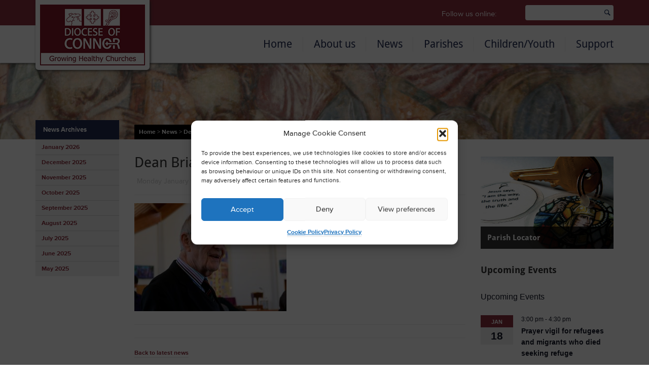

--- FILE ---
content_type: application/javascript
request_url: https://connor.anglican.org/wp-content/themes/coi-diocese-of-connor-01/js/jquery.mmenu.min.all.js
body_size: 8311
content:
/*	
 * jQuery mmenu v4.5.4
 * @requires jQuery 1.7.0 or later
 *
 * mmenu.frebsite.nl
 *	
 * Copyright (c) Fred Heusschen
 * www.frebsite.nl
 *
 * Licensed under the MIT license:
 * http://en.wikipedia.org/wiki/MIT_License
 */
!function(e){function n(n,s,t){if(t)return"object"!=typeof n&&(n={}),n;n=e.extend(!0,{},e[a].defaults,n);for(var i=["position","zposition","modal","moveBackground"],o=0,l=i.length;l>o;o++)"undefined"!=typeof n[i[o]]&&(e[a].deprecated('The option "'+i[o]+'"',"offCanvas."+i[o]),n.offCanvas=n.offCanvas||{},n.offCanvas[i[o]]=n[i[o]]);return n}function s(n){n=e.extend(!0,{},e[a].configuration,n);for(var s=["panel","list","selected","label","spacer"],t=0,i=s.length;i>t;t++)"undefined"!=typeof n[s[t]+"Class"]&&(e[a].deprecated('The configuration option "'+s[t]+'Class"',"classNames."+s[t]),n.classNames[s[t]]=n[s[t]+"Class"]);if("undefined"!=typeof n.counterClass&&(e[a].deprecated('The configuration option "counterClass"',"classNames.counters.counter"),n.classNames.counters=n.classNames.counters||{},n.classNames.counters.counter=n.counterClass),"undefined"!=typeof n.collapsedClass&&(e[a].deprecated('The configuration option "collapsedClass"',"classNames.labels.collapsed"),n.classNames.labels=n.classNames.labels||{},n.classNames.labels.collapsed=n.collapsedClass),"undefined"!=typeof n.header)for(var s=["panelHeader","panelNext","panelPrev"],t=0,i=s.length;i>t;t++)"undefined"!=typeof n.header[s[t]+"Class"]&&(e[a].deprecated('The configuration option "header.'+s[t]+'Class"',"classNames.header."+s[t]),n.classNames.header=n.classNames.header||{},n.classNames.header[s[t]]=n.header[s[t]+"Class"]);for(var s=["pageNodetype","pageSelector","menuWrapperSelector","menuInjectMethod"],t=0,i=s.length;i>t;t++)"undefined"!=typeof n[s[t]]&&(e[a].deprecated('The configuration option "'+s[t]+'"',"offCanvas."+s[t]),n.offCanvas=n.offCanvas||{},n.offCanvas[s[t]]=n[s[t]]);return n}function t(){r=!0,c.$wndw=e(window),c.$html=e("html"),c.$body=e("body"),e.each([o,l,d],function(e,n){n.add=function(e){e=e.split(" ");for(var s in e)n[e[s]]=n.mm(e[s])}}),o.mm=function(e){return"mm-"+e},o.add("wrapper menu inline panel nopanel list nolist subtitle selected label spacer current highest hidden opened subopened subopen fullsubopen subclose"),o.umm=function(e){return"mm-"==e.slice(0,3)&&(e=e.slice(3)),e},l.mm=function(e){return"mm-"+e},l.add("parent"),d.mm=function(e){return e+".mm"},d.add("toggle open close setSelected transitionend webkitTransitionEnd mousedown mouseup touchstart touchmove touchend scroll resize click keydown keyup"),e[a]._c=o,e[a]._d=l,e[a]._e=d,e[a].glbl=c}var a="mmenu",i="4.5.4";if(!e[a]){var o={},l={},d={},r=!1,c={$wndw:null,$html:null,$body:null};e[a]=function(e,s,t){return this.$menu=e,this.opts=s,this.conf=t,this.vars={},this.opts=n(this.opts,this.conf,this.$menu),this._initMenu(),this._init(this.$menu.children(this.conf.panelNodetype)),this},e[a].version=i,e[a].addons=[],e[a].uniqueId=0,e[a].defaults={classes:"",slidingSubmenus:!0,onClick:{setSelected:!0}},e[a].configuration={panelNodetype:"ul, ol, div",transitionDuration:400,openingInterval:25,classNames:{panel:"Panel",selected:"Selected",label:"Label",spacer:"Spacer"}},e[a].prototype={_init:function(n){n=n.not("."+o.nopanel),n=this._initPanels(n),n=this._initLinks(n),n=this._bindCustomEvents(n);for(var s=0;s<e[a].addons.length;s++)"function"==typeof this["_init_"+e[a].addons[s]]&&this["_init_"+e[a].addons[s]](n);this._update()},_initMenu:function(){this.opts.offCanvas&&this.conf.clone&&(this.$menu=this.$menu.clone(!0),this.$menu.add(this.$menu.find("*")).filter("[id]").each(function(){e(this).attr("id",o.mm(e(this).attr("id")))})),this.$menu.contents().each(function(){3==e(this)[0].nodeType&&e(this).remove()}),this.$menu.parent().addClass(o.wrapper);var n=[o.menu];n.push(o.mm(this.opts.slidingSubmenus?"horizontal":"vertical")),this.opts.classes&&n.push(this.opts.classes),this.$menu.addClass(n.join(" "))},_initPanels:function(n){var s=this;this.__findAddBack(n,"ul, ol").not("."+o.nolist).addClass(o.list);var t=this.__findAddBack(n,"."+o.list).find("> li");this.__refactorClass(t,this.conf.classNames.selected,"selected"),this.__refactorClass(t,this.conf.classNames.label,"label"),this.__refactorClass(t,this.conf.classNames.spacer,"spacer"),t.off(d.setSelected).on(d.setSelected,function(n,s){n.stopPropagation(),t.removeClass(o.selected),"boolean"!=typeof s&&(s=!0),s&&e(this).addClass(o.selected)}),this.__refactorClass(this.__findAddBack(n,"."+this.conf.classNames.panel),this.conf.classNames.panel,"panel"),n.add(this.__findAddBack(n,"."+o.list).children().children().filter(this.conf.panelNodetype).not("."+o.nopanel)).addClass(o.panel);var a=this.__findAddBack(n,"."+o.panel),i=e("."+o.panel,this.$menu);a.each(function(){var n=e(this),t=n.attr("id")||s.__getUniqueId();n.attr("id",t)}),a.each(function(){var n=e(this),t=n.is("ul, ol")?n:n.find("ul ,ol").first(),a=n.parent(),i=a.find("> a, > span"),d=a.closest("."+o.panel);if(a.parent().is("."+o.list)){n.data(l.parent,a);var r=e('<a class="'+o.subopen+'" href="#'+n.attr("id")+'" />').insertBefore(i);i.is("a")||r.addClass(o.fullsubopen),s.opts.slidingSubmenus&&t.prepend('<li class="'+o.subtitle+'"><a class="'+o.subclose+'" href="#'+d.attr("id")+'">'+i.text()+"</a></li>")}});var r=this.opts.slidingSubmenus?d.open:d.toggle;if(i.each(function(){var n=e(this),s=n.attr("id");e('a[href="#'+s+'"]',i).off(d.click).on(d.click,function(e){e.preventDefault(),n.trigger(r)})}),this.opts.slidingSubmenus){var c=this.__findAddBack(n,"."+o.list).find("> li."+o.selected);c.parents("li").removeClass(o.selected).end().add(c.parents("li")).each(function(){var n=e(this),s=n.find("> ."+o.panel);s.length&&(n.parents("."+o.panel).addClass(o.subopened),s.addClass(o.opened))}).closest("."+o.panel).addClass(o.opened).parents("."+o.panel).addClass(o.subopened)}else{var c=e("li."+o.selected,i);c.parents("li").removeClass(o.selected).end().add(c.parents("li")).addClass(o.opened)}var u=i.filter("."+o.opened);return u.length||(u=a.first()),u.addClass(o.opened).last().addClass(o.current),this.opts.slidingSubmenus&&a.not(u.last()).addClass(o.hidden).end().appendTo(this.$menu),a},_initLinks:function(n){var s=this;return this.__findAddBack(n,"."+o.list).find("> li > a").not("."+o.subopen).not("."+o.subclose).not('[rel="external"]').not('[target="_blank"]').off(d.click).on(d.click,function(n){var t=e(this),a=t.attr("href")||"";s.__valueOrFn(s.opts.onClick.setSelected,t)&&t.parent().trigger(d.setSelected);var i=s.__valueOrFn(s.opts.onClick.preventDefault,t,"#"==a.slice(0,1));i&&n.preventDefault(),s.__valueOrFn(s.opts.onClick.blockUI,t,!i)&&c.$html.addClass(o.blocking),s.__valueOrFn(s.opts.onClick.close,t,i)&&s.$menu.triggerHandler(d.close)}),n},_bindCustomEvents:function(n){var s=this;return n.off(d.toggle+" "+d.open+" "+d.close).on(d.toggle+" "+d.open+" "+d.close,function(e){e.stopPropagation()}),this.opts.slidingSubmenus?n.on(d.open,function(){return s._openSubmenuHorizontal(e(this))}):n.on(d.toggle,function(){var n=e(this);return n.triggerHandler(n.parent().hasClass(o.opened)?d.close:d.open)}).on(d.open,function(){return e(this).parent().addClass(o.opened),"open"}).on(d.close,function(){return e(this).parent().removeClass(o.opened),"close"}),n},_openSubmenuHorizontal:function(n){if(n.hasClass(o.current))return!1;var s=e("."+o.panel,this.$menu),t=s.filter("."+o.current);return s.removeClass(o.highest).removeClass(o.current).not(n).not(t).addClass(o.hidden),n.hasClass(o.opened)?t.addClass(o.highest).removeClass(o.opened).removeClass(o.subopened):(n.addClass(o.highest),t.addClass(o.subopened)),n.removeClass(o.hidden).addClass(o.current),setTimeout(function(){n.removeClass(o.subopened).addClass(o.opened)},this.conf.openingInterval),"open"},_update:function(e){if(this.updates||(this.updates=[]),"function"==typeof e)this.updates.push(e);else for(var n=0,s=this.updates.length;s>n;n++)this.updates[n].call(this,e)},__valueOrFn:function(e,n,s){return"function"==typeof e?e.call(n[0]):"undefined"==typeof e&&"undefined"!=typeof s?s:e},__refactorClass:function(e,n,s){e.filter("."+n).removeClass(n).addClass(o[s])},__findAddBack:function(e,n){return e.find(n).add(e.filter(n))},__transitionend:function(e,n,s){var t=!1,a=function(){t||n.call(e[0]),t=!0};e.one(d.transitionend,a),e.one(d.webkitTransitionEnd,a),setTimeout(a,1.1*s)},__getUniqueId:function(){return o.mm(e[a].uniqueId++)}},e.fn[a]=function(i,o){return r||t(),i=n(i,o),o=s(o),this.each(function(){var n=e(this);n.data(a)||n.data(a,new e[a](n,i,o))})},e[a].support={touch:"ontouchstart"in window.document},e[a].debug=function(){},e[a].deprecated=function(e,n){"undefined"!=typeof console&&"undefined"!=typeof console.warn&&console.warn("MMENU: "+e+" is deprecated, use "+n+" instead.")}}}(jQuery);
/*	
 * jQuery mmenu offCanvas addon
 * mmenu.frebsite.nl
 *
 * Copyright (c) Fred Heusschen
 */
!function(e){function o(o){return("top"==o.position||"bottom"==o.position)&&("back"==o.zposition||"next"==o.zposition)&&(e[s].deprecated('Using position "'+o.position+'" in combination with zposition "'+o.zposition+'"','zposition "front"'),o.zposition="front"),o}function t(e){return"string"!=typeof e.pageSelector&&(e.pageSelector="> "+e.pageNodetype),e}function n(){c=!0,p=e[s]._c,a=e[s]._d,r=e[s]._e,p.add("offcanvas modal background opening blocker page"),a.add("style"),r.add("opening opened closing closed setPage"),l=e[s].glbl,l.$allMenus=(l.$allMenus||e()).add(this.$menu),l.$wndw.on(r.keydown,function(e){return l.$html.hasClass(p.opened)&&9==e.keyCode?(e.preventDefault(),!1):void 0});var o=0;l.$wndw.on(r.resize,function(e,t){if(t||l.$html.hasClass(p.opened)){var n=l.$wndw.height();(t||n!=o)&&(o=n,l.$page.css("minHeight",n))}})}var s="mmenu",i="offCanvas";e[s].prototype["_init_"+i]=function(){if(this.opts[i]&&!this.vars[i+"_added"]){this.vars[i+"_added"]=!0,c||n(),this.opts[i]=o(this.opts[i]),this.conf[i]=t(this.conf[i]);var e=this.opts[i],s=this.conf[i],a=[p.offcanvas];"boolean"!=typeof this.vars.opened&&(this.vars.opened=!1),"left"!=e.position&&a.push(p.mm(e.position)),"back"!=e.zposition&&a.push(p.mm(e.zposition)),this.$menu.addClass(a.join(" ")).parent().removeClass(p.wrapper),this[i+"_initPage"](l.$page),this[i+"_initBlocker"](),this[i+"_initOpenClose"](),this[i+"_bindCustomEvents"](),this.$menu[s.menuInjectMethod+"To"](s.menuWrapperSelector)}},e[s].addons.push(i),e[s].defaults[i]={position:"left",zposition:"back",modal:!1,moveBackground:!0},e[s].configuration[i]={pageNodetype:"div",pageSelector:null,menuWrapperSelector:"body",menuInjectMethod:"prepend"},e[s].prototype.open=function(){if(this.vars.opened)return!1;var e=this;return this._openSetup(),setTimeout(function(){e._openFinish()},this.conf.openingInterval),"open"},e[s].prototype._openSetup=function(){l.$allMenus.not(this.$menu).trigger(r.close),l.$page.data(a.style,l.$page.attr("style")||""),l.$wndw.trigger(r.resize,[!0]);var e=[p.opened];this.opts[i].modal&&e.push(p.modal),this.opts[i].moveBackground&&e.push(p.background),"left"!=this.opts[i].position&&e.push(p.mm(this.opts[i].position)),"back"!=this.opts[i].zposition&&e.push(p.mm(this.opts[i].zposition)),this.opts.classes&&e.push(this.opts.classes),l.$html.addClass(e.join(" ")),this.vars.opened=!0,this.$menu.addClass(p.current+" "+p.opened)},e[s].prototype._openFinish=function(){var e=this;this.__transitionend(l.$page,function(){e.$menu.trigger(r.opened)},this.conf.transitionDuration),l.$html.addClass(p.opening),this.$menu.trigger(r.opening)},e[s].prototype.close=function(){if(!this.vars.opened)return!1;var e=this;return this.__transitionend(l.$page,function(){e.$menu.removeClass(p.current).removeClass(p.opened),l.$html.removeClass(p.opened).removeClass(p.modal).removeClass(p.background).removeClass(p.mm(e.opts[i].position)).removeClass(p.mm(e.opts[i].zposition)),e.opts.classes&&l.$html.removeClass(e.opts.classes),l.$page.attr("style",l.$page.data(a.style)),e.vars.opened=!1,e.$menu.trigger(r.closed)},this.conf.transitionDuration),l.$html.removeClass(p.opening),this.$menu.trigger(r.closing),"close"},e[s].prototype[i+"_initBlocker"]=function(){var o=this;l.$blck||(l.$blck=e('<div id="'+p.blocker+'" />').appendTo(l.$body)),l.$blck.off(r.touchstart).on(r.touchstart,function(e){e.preventDefault(),e.stopPropagation(),l.$blck.trigger(r.mousedown)}).on(r.mousedown,function(e){e.preventDefault(),l.$html.hasClass(p.modal)||o.close()})},e[s].prototype[i+"_initPage"]=function(o){o||(o=e(this.conf[i].pageSelector,l.$body),o.length>1&&(e[s].debug("Multiple nodes found for the page-node, all nodes are wrapped in one <"+this.conf[i].pageNodetype+">."),o=o.wrapAll("<"+this.conf[i].pageNodetype+" />").parent())),o.addClass(p.page),l.$page=o},e[s].prototype[i+"_initOpenClose"]=function(){var o=this,t=this.$menu.attr("id");t&&t.length&&(this.conf.clone&&(t=p.umm(t)),e('a[href="#'+t+'"]').off(r.click).on(r.click,function(e){e.preventDefault(),o.open()}));var t=l.$page.attr("id");t&&t.length&&e('a[href="#'+t+'"]').on(r.click,function(e){e.preventDefault(),o.close()})},e[s].prototype[i+"_bindCustomEvents"]=function(){var e=this,o=r.open+" "+r.opening+" "+r.opened+" "+r.close+" "+r.closing+" "+r.closed+" "+r.setPage;this.$menu.off(o).on(o,function(e){e.stopPropagation()}),this.$menu.on(r.open,function(){e.open()}).on(r.close,function(){e.close()}).on(r.setPage,function(o,t){e[i+"_initPage"](t),e[i+"_initOpenClose"]()})};var p,a,r,l,c=!1}(jQuery);
/*	
 * jQuery mmenu buttonbars addon
 * mmenu.frebsite.nl
 *
 * Copyright (c) Fred Heusschen
 */
!function(t){function n(t){return t}function a(t){return t}function i(){d=!0,o=t[r]._c,e=t[r]._d,u=t[r]._e,o.add("buttonbar"),c=t[r].glbl}var r="mmenu",s="buttonbars";t[r].prototype["_init_"+s]=function(r){d||i();var e=this.vars[s+"_added"];this.vars[s+"_added"]=!0,e||(this.opts[s]=n(this.opts[s]),this.conf[s]=a(this.conf[s])),this.opts[s],this.conf[s],this.__refactorClass(t("div",r),this.conf.classNames[s].buttonbar,"buttonbar"),t("div."+o.buttonbar,r).each(function(){var n=t(this),a=n.children().not("input"),i=n.children().filter("input");n.addClass(o.buttonbar+"-"+a.length),i.each(function(){var n=t(this),i=a.filter('label[for="'+n.attr("id")+'"]');i.length&&n.insertBefore(i)})})},t[r].addons.push(s),t[r].defaults[s]={},t[r].configuration.classNames[s]={buttonbar:"Buttonbar"};var o,e,u,c,d=!1}(jQuery);
/*	
 * jQuery mmenu counters addon
 * mmenu.frebsite.nl
 *
 * Copyright (c) Fred Heusschen
 */
!function(t){function e(e){return"boolean"==typeof e&&(e={add:e,update:e}),"object"!=typeof e&&(e={}),e=t.extend(!0,{},t[o].defaults[s],e)}function n(t){return t}function a(){i=!0,d=t[o]._c,r=t[o]._d,u=t[o]._e,d.add("counter search noresultsmsg"),r.add("updatecounter"),c=t[o].glbl}var o="mmenu",s="counters";t[o].prototype["_init_"+s]=function(o){i||a();var u=this.vars[s+"_added"];this.vars[s+"_added"]=!0,u||(this.opts[s]=e(this.opts[s]),this.conf[s]=n(this.conf[s]));var c=this,h=this.opts[s];this.conf[s],this.__refactorClass(t("em",o),this.conf.classNames[s].counter,"counter"),h.add&&o.each(function(){var e=t(this).data(r.parent);e&&(e.find("> em."+d.counter).length||e.prepend(t('<em class="'+d.counter+'" />')))}),h.update&&o.each(function(){var e=t(this),n=e.data(r.parent);if(n){var a=n.find("> em."+d.counter);a.length&&(e.is("."+d.list)||(e=e.find("> ."+d.list)),e.length&&!e.data(r.updatecounter)&&(e.data(r.updatecounter,!0),c._update(function(){var t=e.children().not("."+d.label).not("."+d.subtitle).not("."+d.hidden).not("."+d.search).not("."+d.noresultsmsg);a.html(t.length)})))}})},t[o].addons.push(s),t[o].defaults[s]={add:!1,update:!1},t[o].configuration.classNames[s]={counter:"Counter"};var d,r,u,c,i=!1}(jQuery);
/*	
 * jQuery mmenu dragOpen addon
 * mmenu.frebsite.nl
 *
 * Copyright (c) Fred Heusschen
 */
!function(e){function t(e,t,n){return t>e&&(e=t),e>n&&(e=n),e}function n(t){return"boolean"==typeof t&&(t={open:t}),"object"!=typeof t&&(t={}),t=e.extend(!0,{},e[s].defaults[i],t)}function o(e){return e}function a(){c=!0,r=e[s]._c,p=e[s]._d,f=e[s]._e,r.add("dragging"),d=e[s].glbl}var s="mmenu",i="dragOpen";e[s].prototype["_init_"+i]=function(){if("function"==typeof Hammer&&this.opts.offCanvas&&!this.vars[i+"_added"]){this.vars[i+"_added"]=!0,c||a(),this.opts[i]=n(this.opts[i]),this.conf[i]=o(this.conf[i]);var p=this,h=this.opts[i],m=this.conf[i];if(h.open){if(Hammer.VERSION<2)return e[s].deprecated("Older version of the Hammer library","version 2 or newer"),!1;var u,g,l,v,_={},w=0,b=!1,y=!1,$=0,x=0;switch(this.opts.offCanvas.position){case"left":case"right":_.events="panleft panright",_.typeLower="x",_.typeUpper="X",y="width";break;case"top":case"bottom":_.events="panup pandown",_.typeLower="y",_.typeUpper="Y",y="height"}switch(this.opts.offCanvas.position){case"left":case"top":_.negative=!1;break;case"right":case"bottom":_.negative=!0}switch(this.opts.offCanvas.position){case"left":_.open_dir="right",_.close_dir="left";break;case"right":_.open_dir="left",_.close_dir="right";break;case"top":_.open_dir="down",_.close_dir="up";break;case"bottom":_.open_dir="up",_.close_dir="down"}var C=this.__valueOrFn(h.pageNode,this.$menu,d.$page);"string"==typeof C&&(C=e(C));var k=d.$page;switch(this.opts.offCanvas.zposition){case"front":k=this.$menu;break;case"next":k=k.add(this.$menu)}var S=new Hammer(C[0]);S.on("panstart",function(e){switch(v=e.center[_.typeLower],p.opts.offCanvas.position){case"right":case"bottom":v>=d.$wndw[y]()-h.maxStartPos&&(w=1);break;default:v<=h.maxStartPos&&(w=1)}b=_.open_dir}).on(_.events+" panend",function(e){w>0&&e.preventDefault()}).on(_.events,function(e){if(u=e["delta"+_.typeUpper],_.negative&&(u=-u),u!=$&&(b=u>=$?_.open_dir:_.close_dir),$=u,$>h.threshold&&1==w){if(d.$html.hasClass(r.opened))return;w=2,p._openSetup(),p.$menu.trigger(f.opening),d.$html.addClass(r.dragging),x=t(d.$wndw[y]()*m[y].perc,m[y].min,m[y].max)}2==w&&(g=t($,10,x)-("front"==p.opts.offCanvas.zposition?x:0),_.negative&&(g=-g),l="translate"+_.typeUpper+"("+g+"px )",k.css({"-webkit-transform":"-webkit-"+l,transform:l}))}).on("panend",function(){2==w&&(d.$html.removeClass(r.dragging),k.css("transform",""),p[b==_.open_dir?"_openFinish":"close"]()),w=0})}}},e[s].addons.push(i),e[s].defaults[i]={open:!1,maxStartPos:100,threshold:50},e[s].configuration[i]={width:{perc:.8,min:140,max:440},height:{perc:.8,min:140,max:880}};var r,p,f,d,c=!1}(jQuery);
/*	
 * jQuery mmenu fixedElements addon
 * mmenu.frebsite.nl
 *
 * Copyright (c) Fred Heusschen
 */
!function(t){function s(t){return t}function o(t){return t}function n(){c=!0,e=t[i]._c,f=t[i]._d,r=t[i]._e,e.add("fixed-top fixed-bottom"),d=t[i].glbl}var i="mmenu",a="fixedElements";t[i].prototype["_init_"+a]=function(){if(this.opts.offCanvas){c||n();var i=this.vars[a+"_added"];if(this.vars[a+"_added"]=!0,i||(this.opts[a]=s(this.opts[a]),this.conf[a]=o(this.conf[a])),this.opts[a],this.conf[a],this.__refactorClass(t("div, span, a",d.$page),this.conf.classNames[a].fixedTop,"fixed-top"),this.__refactorClass(t("div, span, a",d.$page),this.conf.classNames[a].fixedBottom,"fixed-bottom"),!i){var f,p;this.$menu.on(r.opening,function(){var s=t(window).scrollTop(),o=d.$page.height()-s-d.$wndw.height();f=t("."+e["fixed-top"]),p=t("."+e["fixed-bottom"]),f.css({"-webkit-transform":"translateY( "+s+"px )",transform:"translateY( "+s+"px )"}),p.css({"-webkit-transform":"translateY( -"+o+"px )",transform:"translateY( -"+o+"px )"})}).on(r.closed,function(){f.add(p).css({"-webkit-transform":"none",transform:"none"})})}}},t[i].addons.push(a),t[i].defaults[a]={},t[i].configuration.classNames[a]={fixedTop:"FixedTop",fixedBottom:"FixedBottom"};var e,f,r,d,c=!1}(jQuery);
/*	
 * jQuery mmenu footer addon
 * mmenu.frebsite.nl
 *
 * Copyright (c) Fred Heusschen
 */
!function(t){function o(o){return"boolean"==typeof o&&(o={add:o,update:o}),"object"!=typeof o&&(o={}),o=t.extend(!0,{},t[a].defaults[s],o)}function n(t){return t}function e(){h=!0,i=t[a]._c,d=t[a]._d,r=t[a]._e,i.add("footer hasfooter"),f=t[a].glbl}var a="mmenu",s="footer";t[a].prototype["_init_"+s]=function(a){h||e();var d=this.vars[s+"_added"];this.vars[s+"_added"]=!0,d||(this.opts[s]=o(this.opts[s]),this.conf[s]=n(this.conf[s]));var f=this,u=this.opts[s];if(this.conf[s],!d&&u.add){var c=u.content?u.content:u.title;t('<div class="'+i.footer+'" />').appendTo(this.$menu).append(c)}var p=t("div."+i.footer,this.$menu);p.length&&(this.$menu.addClass(i.hasfooter),u.update&&a.each(function(){var o=t(this),n=t("."+f.conf.classNames[s].panelFooter,o),e=n.html();e||(e=u.title);var a=function(){p[e?"show":"hide"](),p.html(e)};o.on(r.open,a),o.hasClass(i.current)&&a()}),"function"==typeof this._init_buttonbars&&this._init_buttonbars(p))},t[a].addons.push(s),t[a].defaults[s]={add:!1,content:!1,title:"",update:!1},t[a].configuration.classNames[s]={panelFooter:"Footer"};var i,d,r,f,h=!1}(jQuery);
/*	
 * jQuery mmenu header addon
 * mmenu.frebsite.nl
 *
 * Copyright (c) Fred Heusschen
 */
!function(e){function t(t){return"boolean"==typeof t&&(t={add:t,update:t}),"object"!=typeof t&&(t={}),t=e.extend(!0,{},e[s].defaults[r],t)}function a(e){return e}function n(){l=!0,i=e[s]._c,o=e[s]._d,h=e[s]._e,i.add("header hasheader prev next title"),d=e[s].glbl}var s="mmenu",r="header";e[s].prototype["_init_"+r]=function(s){l||n();var o=this.vars[r+"_added"];this.vars[r+"_added"]=!0,o||(this.opts[r]=t(this.opts[r]),this.conf[r]=a(this.conf[r]));var c=this,f=this.opts[r];if(this.conf[r],!o&&f.add){var p=f.content?f.content:'<a class="'+i.prev+'" href="#"></a><span class="'+i.title+'"></span><a class="'+i.next+'" href="#"></a>';e('<div class="'+i.header+'" />').prependTo(this.$menu).append(p)}var u=e("div."+i.header,this.$menu);if(u.length){if(this.$menu.addClass(i.hasheader),f.update){var v=u.find("."+i.title),m=u.find("."+i.prev),_=u.find("."+i.next),g=!1;d.$page&&(g="#"+d.$page.attr("id")),o||m.add(_).off(h.click).on(h.click,function(t){t.preventDefault(),t.stopPropagation();var a=e(this).attr("href");"#"!==a&&(g&&a==g?c.$menu.trigger(h.close):e(a,c.$menu).trigger(h.open))}),s.each(function(){var t=e(this),a=e("."+c.conf.classNames[r].panelHeader,t),n=e("."+c.conf.classNames[r].panelPrev,t),s=e("."+c.conf.classNames[r].panelNext,t),o=a.html(),d=n.attr("href"),l=s.attr("href");o||(o=e("."+i.subclose,t).html()),o||(o=f.title),d||(d=e("."+i.subclose,t).attr("href"));var p=n.html(),u=s.html(),g=function(){v[o?"show":"hide"](),v.html(o),m[d?"attr":"removeAttr"]("href",d),m[d||p?"show":"hide"](),m.html(p),_[l?"attr":"removeAttr"]("href",l),_[l||u?"show":"hide"](),_.html(u)};t.on(h.open,g),t.hasClass(i.current)&&g()})}"function"==typeof this._init_buttonbars&&this._init_buttonbars(u)}},e[s].addons.push(r),e[s].defaults[r]={add:!1,content:!1,title:"Menu",update:!1},e[s].configuration.classNames[r]={panelHeader:"Header",panelNext:"Next",panelPrev:"Prev"};var i,o,h,d,l=!1}(jQuery);
/*	
 * jQuery mmenu labels addon
 * mmenu.frebsite.nl
 *
 * Copyright (c) Fred Heusschen
 */
!function(l){function a(a){return"boolean"==typeof a&&(a={collapse:a}),"object"!=typeof a&&(a={}),a=l.extend(!0,{},l[o].defaults[t],a)}function e(l){return l}function s(){i=!0,n=l[o]._c,d=l[o]._d,c=l[o]._e,n.add("collapsed"),d.add("updatelabel"),p=l[o].glbl}var o="mmenu",t="labels";l[o].prototype["_init_"+t]=function(o){i||s();var p=this.vars[t+"_added"];this.vars[t+"_added"]=!0,p||(this.opts[t]=a(this.opts[t]),this.conf[t]=e(this.conf[t]));var u=this.opts[t];this.conf[t],u.collapse&&(this.__refactorClass(l("li",this.$menu),this.conf.classNames[t].collapsed,"collapsed"),l("."+n.label,o).each(function(){var a=l(this),e=a.nextUntil("."+n.label,"all"==u.collapse?null:"."+n.collapsed);"all"==u.collapse&&(a.addClass(n.opened),e.removeClass(n.collapsed)),e.length&&(a.data(d.updatelabel)||(a.data(d.updatelabel,!0),a.wrapInner("<span />"),a.prepend('<a href="#" class="'+n.subopen+" "+n.fullsubopen+'" />')),a.find("a."+n.subopen).off(c.click).on(c.click,function(l){l.preventDefault(),a.toggleClass(n.opened),e[a.hasClass(n.opened)?"removeClass":"addClass"](n.collapsed)}))}))},l[o].addons.push(t),l[o].defaults[t]={collapse:!1},l[o].configuration.classNames[t]={collapsed:"Collapsed"};var n,d,c,p,i=!1}(jQuery);
/*	
 * jQuery mmenu searchfield addon
 * mmenu.frebsite.nl
 *
 * Copyright (c) Fred Heusschen
 */
!function(e){function s(e){switch(e){case 9:case 16:case 17:case 18:case 37:case 38:case 39:case 40:return!0}return!1}function n(s){return"boolean"==typeof s&&(s={add:s,search:s}),"object"!=typeof s&&(s={}),s=e.extend(!0,{},e[r].defaults[o],s),"boolean"!=typeof s.showLinksOnly&&(s.showLinksOnly="menu"==s.addTo),s}function t(e){return e}function a(){c=!0,i=e[r]._c,l=e[r]._d,d=e[r]._e,i.add("search hassearch noresultsmsg noresults nosubresults"),d.add("search reset change"),h=e[r].glbl}var r="mmenu",o="searchfield";e[r].prototype["_init_"+o]=function(r){c||a();var h=this.vars[o+"_added"];this.vars[o+"_added"]=!0,h||(this.opts[o]=n(this.opts[o]),this.conf[o]=t(this.conf[o]));var u=this,f=this.opts[o];if(this.conf[o],f.add){switch(f.addTo){case"menu":var p=this.$menu;break;case"panels":var p=r;break;default:var p=e(f.addTo,this.$menu).filter("."+i.panel)}p.length&&p.each(function(){var s=e(this),n=s.is("."+i.list)?"li":"div";if(!s.children(n+"."+i.search).length){if(s.is("."+i.menu))var t=u.$menu,a="prependTo";else var t=s.children().first(),a=t.is("."+i.subtitle)?"insertAfter":"insertBefore";e("<"+n+' class="'+i.search+'" />').append('<input placeholder="'+f.placeholder+'" type="text" autocomplete="off" />')[a](t)}f.noResults&&(s.is("."+i.menu)&&(s=s.children("."+i.panel).first()),n=s.is("."+i.list)?"li":"div",s.children(n+"."+i.noresultsmsg).length||e("<"+n+' class="'+i.noresultsmsg+'" />').html(f.noResults).appendTo(s))})}if(this.$menu.children("div."+i.search).length&&this.$menu.addClass(i.hassearch),f.search){var v=e("."+i.search,this.$menu);v.length&&v.each(function(){var n=e(this);if("menu"==f.addTo)var t=e("."+i.panel,u.$menu),a=u.$menu;else var t=n.closest("."+i.panel),a=t;var r=n.children("input"),o=u.__findAddBack(t,"."+i.list).children("li"),h=o.filter("."+i.label),c=o.not("."+i.subtitle).not("."+i.label).not("."+i.search).not("."+i.noresultsmsg),p="> a";f.showLinksOnly||(p+=", > span"),r.off(d.keyup+" "+d.change).on(d.keyup,function(e){s(e.keyCode)||n.trigger(d.search)}).on(d.change,function(){n.trigger(d.search)}),n.off(d.reset+" "+d.search).on(d.reset+" "+d.search,function(e){e.stopPropagation()}).on(d.reset,function(){n.trigger(d.search,[""])}).on(d.search,function(s,n){"string"==typeof n?r.val(n):n=r.val(),n=n.toLowerCase(),t.scrollTop(0),c.add(h).addClass(i.hidden),c.each(function(){var s=e(this);e(p,s).text().toLowerCase().indexOf(n)>-1&&s.add(s.prevAll("."+i.label).first()).removeClass(i.hidden)}),e(t.get().reverse()).each(function(s){var n=e(this),t=n.data(l.parent);if(t){var a=n.add(n.find("> ."+i.list)).find("> li").not("."+i.subtitle).not("."+i.search).not("."+i.noresultsmsg).not("."+i.label).not("."+i.hidden);a.length?t.removeClass(i.hidden).removeClass(i.nosubresults).prevAll("."+i.label).first().removeClass(i.hidden):"menu"==f.addTo&&(n.hasClass(i.opened)&&setTimeout(function(){t.trigger(d.open)},1.5*(s+1)*u.conf.openingInterval),t.addClass(i.nosubresults))}}),a[c.not("."+i.hidden).length?"removeClass":"addClass"](i.noresults),u._update()})})}},e[r].addons.push(o),e[r].defaults[o]={add:!1,addTo:"menu",search:!1,placeholder:"Search",noResults:"No results found."};var i,l,d,h,c=!1}(jQuery);
/*	
 * jQuery mmenu toggles addon
 * mmenu.frebsite.nl
 *
 * Copyright (c) Fred Heusschen
 */
!function(t){function e(t){return t}function s(t){return t}function c(){r=!0,n=t[i]._c,o=t[i]._d,l=t[i]._e,n.add("toggle check"),h=t[i].glbl}var i="mmenu",a="toggles";t[i].prototype["_init_"+a]=function(i){r||c();var o=this.vars[a+"_added"];this.vars[a+"_added"]=!0,o||(this.opts[a]=e(this.opts[a]),this.conf[a]=s(this.conf[a]));var l=this;this.opts[a],this.conf[a],this.__refactorClass(t("input",i),this.conf.classNames[a].toggle,"toggle"),this.__refactorClass(t("input",i),this.conf.classNames[a].check,"check"),t("input."+n.toggle,i).add("input."+n.check,i).each(function(){var e=t(this),s=e.closest("li"),c=e.hasClass(n.toggle)?"toggle":"check",i=e.attr("id")||l.__getUniqueId();s.children('label[for="'+i+'"]').length||(e.attr("id",i),s.prepend(e),t('<label for="'+i+'" class="'+n[c]+'"></label>').insertBefore(s.children().last()))})},t[i].addons.push(a),t[i].defaults[a]={},t[i].configuration.classNames[a]={toggle:"Toggle",check:"Check"};var n,o,l,h,r=!1}(jQuery);